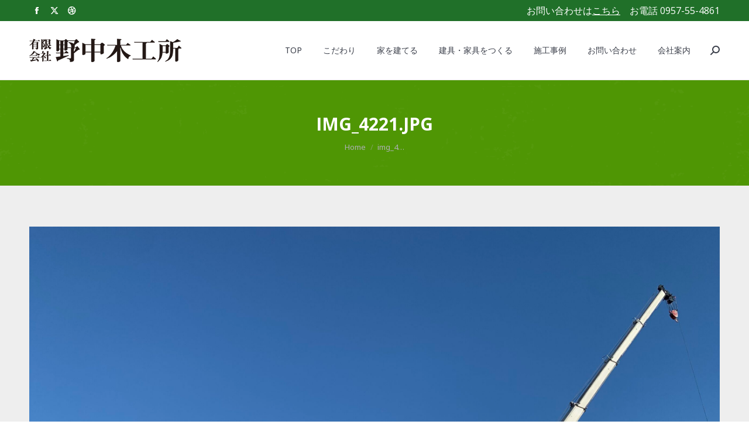

--- FILE ---
content_type: text/html; charset=UTF-8
request_url: https://nonaka-mokko.com/img_4221-jpg
body_size: 15980
content:
<!DOCTYPE html>
<!--[if !(IE 6) | !(IE 7) | !(IE 8)  ]><!-->
<html lang="ja" class="no-js">
<!--<![endif]-->
<head>
	<meta charset="UTF-8" />
		<meta name="viewport" content="width=device-width, initial-scale=1, maximum-scale=1, user-scalable=0">
		<meta name="theme-color" content="#028712"/>	<link rel="profile" href="https://gmpg.org/xfn/11" />
	<title>img_4221.jpg &#8211; 野中木工所オフィシャルサイト</title>
<meta name='robots' content='max-image-preview:large' />
	<style>img:is([sizes="auto" i], [sizes^="auto," i]) { contain-intrinsic-size: 3000px 1500px }</style>
	<link rel='dns-prefetch' href='//challenges.cloudflare.com' />
<link rel='dns-prefetch' href='//secure.gravatar.com' />
<link rel='dns-prefetch' href='//stats.wp.com' />
<link rel='dns-prefetch' href='//fonts.googleapis.com' />
<link rel='dns-prefetch' href='//v0.wordpress.com' />
<link rel="alternate" type="application/rss+xml" title="野中木工所オフィシャルサイト &raquo; フィード" href="https://nonaka-mokko.com/feed" />
<link rel="alternate" type="application/rss+xml" title="野中木工所オフィシャルサイト &raquo; コメントフィード" href="https://nonaka-mokko.com/comments/feed" />
<script>
window._wpemojiSettings = {"baseUrl":"https:\/\/s.w.org\/images\/core\/emoji\/16.0.1\/72x72\/","ext":".png","svgUrl":"https:\/\/s.w.org\/images\/core\/emoji\/16.0.1\/svg\/","svgExt":".svg","source":{"concatemoji":"https:\/\/nonaka-mokko.com\/wp-includes\/js\/wp-emoji-release.min.js?ver=6.8.3"}};
/*! This file is auto-generated */
!function(s,n){var o,i,e;function c(e){try{var t={supportTests:e,timestamp:(new Date).valueOf()};sessionStorage.setItem(o,JSON.stringify(t))}catch(e){}}function p(e,t,n){e.clearRect(0,0,e.canvas.width,e.canvas.height),e.fillText(t,0,0);var t=new Uint32Array(e.getImageData(0,0,e.canvas.width,e.canvas.height).data),a=(e.clearRect(0,0,e.canvas.width,e.canvas.height),e.fillText(n,0,0),new Uint32Array(e.getImageData(0,0,e.canvas.width,e.canvas.height).data));return t.every(function(e,t){return e===a[t]})}function u(e,t){e.clearRect(0,0,e.canvas.width,e.canvas.height),e.fillText(t,0,0);for(var n=e.getImageData(16,16,1,1),a=0;a<n.data.length;a++)if(0!==n.data[a])return!1;return!0}function f(e,t,n,a){switch(t){case"flag":return n(e,"\ud83c\udff3\ufe0f\u200d\u26a7\ufe0f","\ud83c\udff3\ufe0f\u200b\u26a7\ufe0f")?!1:!n(e,"\ud83c\udde8\ud83c\uddf6","\ud83c\udde8\u200b\ud83c\uddf6")&&!n(e,"\ud83c\udff4\udb40\udc67\udb40\udc62\udb40\udc65\udb40\udc6e\udb40\udc67\udb40\udc7f","\ud83c\udff4\u200b\udb40\udc67\u200b\udb40\udc62\u200b\udb40\udc65\u200b\udb40\udc6e\u200b\udb40\udc67\u200b\udb40\udc7f");case"emoji":return!a(e,"\ud83e\udedf")}return!1}function g(e,t,n,a){var r="undefined"!=typeof WorkerGlobalScope&&self instanceof WorkerGlobalScope?new OffscreenCanvas(300,150):s.createElement("canvas"),o=r.getContext("2d",{willReadFrequently:!0}),i=(o.textBaseline="top",o.font="600 32px Arial",{});return e.forEach(function(e){i[e]=t(o,e,n,a)}),i}function t(e){var t=s.createElement("script");t.src=e,t.defer=!0,s.head.appendChild(t)}"undefined"!=typeof Promise&&(o="wpEmojiSettingsSupports",i=["flag","emoji"],n.supports={everything:!0,everythingExceptFlag:!0},e=new Promise(function(e){s.addEventListener("DOMContentLoaded",e,{once:!0})}),new Promise(function(t){var n=function(){try{var e=JSON.parse(sessionStorage.getItem(o));if("object"==typeof e&&"number"==typeof e.timestamp&&(new Date).valueOf()<e.timestamp+604800&&"object"==typeof e.supportTests)return e.supportTests}catch(e){}return null}();if(!n){if("undefined"!=typeof Worker&&"undefined"!=typeof OffscreenCanvas&&"undefined"!=typeof URL&&URL.createObjectURL&&"undefined"!=typeof Blob)try{var e="postMessage("+g.toString()+"("+[JSON.stringify(i),f.toString(),p.toString(),u.toString()].join(",")+"));",a=new Blob([e],{type:"text/javascript"}),r=new Worker(URL.createObjectURL(a),{name:"wpTestEmojiSupports"});return void(r.onmessage=function(e){c(n=e.data),r.terminate(),t(n)})}catch(e){}c(n=g(i,f,p,u))}t(n)}).then(function(e){for(var t in e)n.supports[t]=e[t],n.supports.everything=n.supports.everything&&n.supports[t],"flag"!==t&&(n.supports.everythingExceptFlag=n.supports.everythingExceptFlag&&n.supports[t]);n.supports.everythingExceptFlag=n.supports.everythingExceptFlag&&!n.supports.flag,n.DOMReady=!1,n.readyCallback=function(){n.DOMReady=!0}}).then(function(){return e}).then(function(){var e;n.supports.everything||(n.readyCallback(),(e=n.source||{}).concatemoji?t(e.concatemoji):e.wpemoji&&e.twemoji&&(t(e.twemoji),t(e.wpemoji)))}))}((window,document),window._wpemojiSettings);
</script>
<style id='wp-emoji-styles-inline-css'>

	img.wp-smiley, img.emoji {
		display: inline !important;
		border: none !important;
		box-shadow: none !important;
		height: 1em !important;
		width: 1em !important;
		margin: 0 0.07em !important;
		vertical-align: -0.1em !important;
		background: none !important;
		padding: 0 !important;
	}
</style>
<link rel='stylesheet' id='wp-block-library-css' href='https://nonaka-mokko.com/wp-includes/css/dist/block-library/style.min.css?ver=6.8.3' media='all' />
<style id='wp-block-library-theme-inline-css'>
.wp-block-audio :where(figcaption){color:#555;font-size:13px;text-align:center}.is-dark-theme .wp-block-audio :where(figcaption){color:#ffffffa6}.wp-block-audio{margin:0 0 1em}.wp-block-code{border:1px solid #ccc;border-radius:4px;font-family:Menlo,Consolas,monaco,monospace;padding:.8em 1em}.wp-block-embed :where(figcaption){color:#555;font-size:13px;text-align:center}.is-dark-theme .wp-block-embed :where(figcaption){color:#ffffffa6}.wp-block-embed{margin:0 0 1em}.blocks-gallery-caption{color:#555;font-size:13px;text-align:center}.is-dark-theme .blocks-gallery-caption{color:#ffffffa6}:root :where(.wp-block-image figcaption){color:#555;font-size:13px;text-align:center}.is-dark-theme :root :where(.wp-block-image figcaption){color:#ffffffa6}.wp-block-image{margin:0 0 1em}.wp-block-pullquote{border-bottom:4px solid;border-top:4px solid;color:currentColor;margin-bottom:1.75em}.wp-block-pullquote cite,.wp-block-pullquote footer,.wp-block-pullquote__citation{color:currentColor;font-size:.8125em;font-style:normal;text-transform:uppercase}.wp-block-quote{border-left:.25em solid;margin:0 0 1.75em;padding-left:1em}.wp-block-quote cite,.wp-block-quote footer{color:currentColor;font-size:.8125em;font-style:normal;position:relative}.wp-block-quote:where(.has-text-align-right){border-left:none;border-right:.25em solid;padding-left:0;padding-right:1em}.wp-block-quote:where(.has-text-align-center){border:none;padding-left:0}.wp-block-quote.is-large,.wp-block-quote.is-style-large,.wp-block-quote:where(.is-style-plain){border:none}.wp-block-search .wp-block-search__label{font-weight:700}.wp-block-search__button{border:1px solid #ccc;padding:.375em .625em}:where(.wp-block-group.has-background){padding:1.25em 2.375em}.wp-block-separator.has-css-opacity{opacity:.4}.wp-block-separator{border:none;border-bottom:2px solid;margin-left:auto;margin-right:auto}.wp-block-separator.has-alpha-channel-opacity{opacity:1}.wp-block-separator:not(.is-style-wide):not(.is-style-dots){width:100px}.wp-block-separator.has-background:not(.is-style-dots){border-bottom:none;height:1px}.wp-block-separator.has-background:not(.is-style-wide):not(.is-style-dots){height:2px}.wp-block-table{margin:0 0 1em}.wp-block-table td,.wp-block-table th{word-break:normal}.wp-block-table :where(figcaption){color:#555;font-size:13px;text-align:center}.is-dark-theme .wp-block-table :where(figcaption){color:#ffffffa6}.wp-block-video :where(figcaption){color:#555;font-size:13px;text-align:center}.is-dark-theme .wp-block-video :where(figcaption){color:#ffffffa6}.wp-block-video{margin:0 0 1em}:root :where(.wp-block-template-part.has-background){margin-bottom:0;margin-top:0;padding:1.25em 2.375em}
</style>
<style id='classic-theme-styles-inline-css'>
/*! This file is auto-generated */
.wp-block-button__link{color:#fff;background-color:#32373c;border-radius:9999px;box-shadow:none;text-decoration:none;padding:calc(.667em + 2px) calc(1.333em + 2px);font-size:1.125em}.wp-block-file__button{background:#32373c;color:#fff;text-decoration:none}
</style>
<link rel='stylesheet' id='mediaelement-css' href='https://nonaka-mokko.com/wp-includes/js/mediaelement/mediaelementplayer-legacy.min.css?ver=4.2.17' media='all' />
<link rel='stylesheet' id='wp-mediaelement-css' href='https://nonaka-mokko.com/wp-includes/js/mediaelement/wp-mediaelement.min.css?ver=6.8.3' media='all' />
<style id='jetpack-sharing-buttons-style-inline-css'>
.jetpack-sharing-buttons__services-list{display:flex;flex-direction:row;flex-wrap:wrap;gap:0;list-style-type:none;margin:5px;padding:0}.jetpack-sharing-buttons__services-list.has-small-icon-size{font-size:12px}.jetpack-sharing-buttons__services-list.has-normal-icon-size{font-size:16px}.jetpack-sharing-buttons__services-list.has-large-icon-size{font-size:24px}.jetpack-sharing-buttons__services-list.has-huge-icon-size{font-size:36px}@media print{.jetpack-sharing-buttons__services-list{display:none!important}}.editor-styles-wrapper .wp-block-jetpack-sharing-buttons{gap:0;padding-inline-start:0}ul.jetpack-sharing-buttons__services-list.has-background{padding:1.25em 2.375em}
</style>
<style id='global-styles-inline-css'>
:root{--wp--preset--aspect-ratio--square: 1;--wp--preset--aspect-ratio--4-3: 4/3;--wp--preset--aspect-ratio--3-4: 3/4;--wp--preset--aspect-ratio--3-2: 3/2;--wp--preset--aspect-ratio--2-3: 2/3;--wp--preset--aspect-ratio--16-9: 16/9;--wp--preset--aspect-ratio--9-16: 9/16;--wp--preset--color--black: #000000;--wp--preset--color--cyan-bluish-gray: #abb8c3;--wp--preset--color--white: #FFF;--wp--preset--color--pale-pink: #f78da7;--wp--preset--color--vivid-red: #cf2e2e;--wp--preset--color--luminous-vivid-orange: #ff6900;--wp--preset--color--luminous-vivid-amber: #fcb900;--wp--preset--color--light-green-cyan: #7bdcb5;--wp--preset--color--vivid-green-cyan: #00d084;--wp--preset--color--pale-cyan-blue: #8ed1fc;--wp--preset--color--vivid-cyan-blue: #0693e3;--wp--preset--color--vivid-purple: #9b51e0;--wp--preset--color--accent: #028712;--wp--preset--color--dark-gray: #111;--wp--preset--color--light-gray: #767676;--wp--preset--gradient--vivid-cyan-blue-to-vivid-purple: linear-gradient(135deg,rgba(6,147,227,1) 0%,rgb(155,81,224) 100%);--wp--preset--gradient--light-green-cyan-to-vivid-green-cyan: linear-gradient(135deg,rgb(122,220,180) 0%,rgb(0,208,130) 100%);--wp--preset--gradient--luminous-vivid-amber-to-luminous-vivid-orange: linear-gradient(135deg,rgba(252,185,0,1) 0%,rgba(255,105,0,1) 100%);--wp--preset--gradient--luminous-vivid-orange-to-vivid-red: linear-gradient(135deg,rgba(255,105,0,1) 0%,rgb(207,46,46) 100%);--wp--preset--gradient--very-light-gray-to-cyan-bluish-gray: linear-gradient(135deg,rgb(238,238,238) 0%,rgb(169,184,195) 100%);--wp--preset--gradient--cool-to-warm-spectrum: linear-gradient(135deg,rgb(74,234,220) 0%,rgb(151,120,209) 20%,rgb(207,42,186) 40%,rgb(238,44,130) 60%,rgb(251,105,98) 80%,rgb(254,248,76) 100%);--wp--preset--gradient--blush-light-purple: linear-gradient(135deg,rgb(255,206,236) 0%,rgb(152,150,240) 100%);--wp--preset--gradient--blush-bordeaux: linear-gradient(135deg,rgb(254,205,165) 0%,rgb(254,45,45) 50%,rgb(107,0,62) 100%);--wp--preset--gradient--luminous-dusk: linear-gradient(135deg,rgb(255,203,112) 0%,rgb(199,81,192) 50%,rgb(65,88,208) 100%);--wp--preset--gradient--pale-ocean: linear-gradient(135deg,rgb(255,245,203) 0%,rgb(182,227,212) 50%,rgb(51,167,181) 100%);--wp--preset--gradient--electric-grass: linear-gradient(135deg,rgb(202,248,128) 0%,rgb(113,206,126) 100%);--wp--preset--gradient--midnight: linear-gradient(135deg,rgb(2,3,129) 0%,rgb(40,116,252) 100%);--wp--preset--font-size--small: 13px;--wp--preset--font-size--medium: 20px;--wp--preset--font-size--large: 36px;--wp--preset--font-size--x-large: 42px;--wp--preset--spacing--20: 0.44rem;--wp--preset--spacing--30: 0.67rem;--wp--preset--spacing--40: 1rem;--wp--preset--spacing--50: 1.5rem;--wp--preset--spacing--60: 2.25rem;--wp--preset--spacing--70: 3.38rem;--wp--preset--spacing--80: 5.06rem;--wp--preset--shadow--natural: 6px 6px 9px rgba(0, 0, 0, 0.2);--wp--preset--shadow--deep: 12px 12px 50px rgba(0, 0, 0, 0.4);--wp--preset--shadow--sharp: 6px 6px 0px rgba(0, 0, 0, 0.2);--wp--preset--shadow--outlined: 6px 6px 0px -3px rgba(255, 255, 255, 1), 6px 6px rgba(0, 0, 0, 1);--wp--preset--shadow--crisp: 6px 6px 0px rgba(0, 0, 0, 1);}:where(.is-layout-flex){gap: 0.5em;}:where(.is-layout-grid){gap: 0.5em;}body .is-layout-flex{display: flex;}.is-layout-flex{flex-wrap: wrap;align-items: center;}.is-layout-flex > :is(*, div){margin: 0;}body .is-layout-grid{display: grid;}.is-layout-grid > :is(*, div){margin: 0;}:where(.wp-block-columns.is-layout-flex){gap: 2em;}:where(.wp-block-columns.is-layout-grid){gap: 2em;}:where(.wp-block-post-template.is-layout-flex){gap: 1.25em;}:where(.wp-block-post-template.is-layout-grid){gap: 1.25em;}.has-black-color{color: var(--wp--preset--color--black) !important;}.has-cyan-bluish-gray-color{color: var(--wp--preset--color--cyan-bluish-gray) !important;}.has-white-color{color: var(--wp--preset--color--white) !important;}.has-pale-pink-color{color: var(--wp--preset--color--pale-pink) !important;}.has-vivid-red-color{color: var(--wp--preset--color--vivid-red) !important;}.has-luminous-vivid-orange-color{color: var(--wp--preset--color--luminous-vivid-orange) !important;}.has-luminous-vivid-amber-color{color: var(--wp--preset--color--luminous-vivid-amber) !important;}.has-light-green-cyan-color{color: var(--wp--preset--color--light-green-cyan) !important;}.has-vivid-green-cyan-color{color: var(--wp--preset--color--vivid-green-cyan) !important;}.has-pale-cyan-blue-color{color: var(--wp--preset--color--pale-cyan-blue) !important;}.has-vivid-cyan-blue-color{color: var(--wp--preset--color--vivid-cyan-blue) !important;}.has-vivid-purple-color{color: var(--wp--preset--color--vivid-purple) !important;}.has-black-background-color{background-color: var(--wp--preset--color--black) !important;}.has-cyan-bluish-gray-background-color{background-color: var(--wp--preset--color--cyan-bluish-gray) !important;}.has-white-background-color{background-color: var(--wp--preset--color--white) !important;}.has-pale-pink-background-color{background-color: var(--wp--preset--color--pale-pink) !important;}.has-vivid-red-background-color{background-color: var(--wp--preset--color--vivid-red) !important;}.has-luminous-vivid-orange-background-color{background-color: var(--wp--preset--color--luminous-vivid-orange) !important;}.has-luminous-vivid-amber-background-color{background-color: var(--wp--preset--color--luminous-vivid-amber) !important;}.has-light-green-cyan-background-color{background-color: var(--wp--preset--color--light-green-cyan) !important;}.has-vivid-green-cyan-background-color{background-color: var(--wp--preset--color--vivid-green-cyan) !important;}.has-pale-cyan-blue-background-color{background-color: var(--wp--preset--color--pale-cyan-blue) !important;}.has-vivid-cyan-blue-background-color{background-color: var(--wp--preset--color--vivid-cyan-blue) !important;}.has-vivid-purple-background-color{background-color: var(--wp--preset--color--vivid-purple) !important;}.has-black-border-color{border-color: var(--wp--preset--color--black) !important;}.has-cyan-bluish-gray-border-color{border-color: var(--wp--preset--color--cyan-bluish-gray) !important;}.has-white-border-color{border-color: var(--wp--preset--color--white) !important;}.has-pale-pink-border-color{border-color: var(--wp--preset--color--pale-pink) !important;}.has-vivid-red-border-color{border-color: var(--wp--preset--color--vivid-red) !important;}.has-luminous-vivid-orange-border-color{border-color: var(--wp--preset--color--luminous-vivid-orange) !important;}.has-luminous-vivid-amber-border-color{border-color: var(--wp--preset--color--luminous-vivid-amber) !important;}.has-light-green-cyan-border-color{border-color: var(--wp--preset--color--light-green-cyan) !important;}.has-vivid-green-cyan-border-color{border-color: var(--wp--preset--color--vivid-green-cyan) !important;}.has-pale-cyan-blue-border-color{border-color: var(--wp--preset--color--pale-cyan-blue) !important;}.has-vivid-cyan-blue-border-color{border-color: var(--wp--preset--color--vivid-cyan-blue) !important;}.has-vivid-purple-border-color{border-color: var(--wp--preset--color--vivid-purple) !important;}.has-vivid-cyan-blue-to-vivid-purple-gradient-background{background: var(--wp--preset--gradient--vivid-cyan-blue-to-vivid-purple) !important;}.has-light-green-cyan-to-vivid-green-cyan-gradient-background{background: var(--wp--preset--gradient--light-green-cyan-to-vivid-green-cyan) !important;}.has-luminous-vivid-amber-to-luminous-vivid-orange-gradient-background{background: var(--wp--preset--gradient--luminous-vivid-amber-to-luminous-vivid-orange) !important;}.has-luminous-vivid-orange-to-vivid-red-gradient-background{background: var(--wp--preset--gradient--luminous-vivid-orange-to-vivid-red) !important;}.has-very-light-gray-to-cyan-bluish-gray-gradient-background{background: var(--wp--preset--gradient--very-light-gray-to-cyan-bluish-gray) !important;}.has-cool-to-warm-spectrum-gradient-background{background: var(--wp--preset--gradient--cool-to-warm-spectrum) !important;}.has-blush-light-purple-gradient-background{background: var(--wp--preset--gradient--blush-light-purple) !important;}.has-blush-bordeaux-gradient-background{background: var(--wp--preset--gradient--blush-bordeaux) !important;}.has-luminous-dusk-gradient-background{background: var(--wp--preset--gradient--luminous-dusk) !important;}.has-pale-ocean-gradient-background{background: var(--wp--preset--gradient--pale-ocean) !important;}.has-electric-grass-gradient-background{background: var(--wp--preset--gradient--electric-grass) !important;}.has-midnight-gradient-background{background: var(--wp--preset--gradient--midnight) !important;}.has-small-font-size{font-size: var(--wp--preset--font-size--small) !important;}.has-medium-font-size{font-size: var(--wp--preset--font-size--medium) !important;}.has-large-font-size{font-size: var(--wp--preset--font-size--large) !important;}.has-x-large-font-size{font-size: var(--wp--preset--font-size--x-large) !important;}
:where(.wp-block-post-template.is-layout-flex){gap: 1.25em;}:where(.wp-block-post-template.is-layout-grid){gap: 1.25em;}
:where(.wp-block-columns.is-layout-flex){gap: 2em;}:where(.wp-block-columns.is-layout-grid){gap: 2em;}
:root :where(.wp-block-pullquote){font-size: 1.5em;line-height: 1.6;}
</style>
<link rel='stylesheet' id='contact-form-7-css' href='https://nonaka-mokko.com/wp-content/plugins/contact-form-7/includes/css/styles.css?ver=6.1.4' media='all' />
<link rel='stylesheet' id='wp-faqp-public-style-css' href='https://nonaka-mokko.com/wp-content/plugins/wp-faq-pro/assets/css/wp-faqp-public.min.css?ver=1.7.1' media='all' />
<link rel='stylesheet' id='the7-font-css' href='https://nonaka-mokko.com/wp-content/themes/dt-the7/fonts/icomoon-the7-font/icomoon-the7-font.min.css?ver=12.7.0.1' media='all' />
<link rel='stylesheet' id='the7-awesome-fonts-css' href='https://nonaka-mokko.com/wp-content/themes/dt-the7/fonts/FontAwesome/css/all.min.css?ver=12.7.0.1' media='all' />
<link rel='stylesheet' id='the7-awesome-fonts-back-css' href='https://nonaka-mokko.com/wp-content/themes/dt-the7/fonts/FontAwesome/back-compat.min.css?ver=12.7.0.1' media='all' />
<link rel='stylesheet' id='the7-Defaults-css' href='https://nonaka-mokko.com/wp-content/uploads/smile_fonts/Defaults/Defaults.css?ver=6.8.3' media='all' />
<link rel='stylesheet' id='tablepress-default-css' href='https://nonaka-mokko.com/wp-content/plugins/tablepress/css/build/default.css?ver=3.2.6' media='all' />
<link rel='stylesheet' id='dt-web-fonts-css' href='https://fonts.googleapis.com/css?family=Roboto:400,600,700%7COpen+Sans:400,600,700%7CRoboto+Condensed:400,600,700%7CNoto+Sans:400,600,700%7CNoto+Sans+JP:400,600,700' media='all' />
<link rel='stylesheet' id='dt-main-css' href='https://nonaka-mokko.com/wp-content/themes/dt-the7/css/main.min.css?ver=12.7.0.1' media='all' />
<style id='dt-main-inline-css'>
body #load {
  display: block;
  height: 100%;
  overflow: hidden;
  position: fixed;
  width: 100%;
  z-index: 9901;
  opacity: 1;
  visibility: visible;
  transition: all .35s ease-out;
}
.load-wrap {
  width: 100%;
  height: 100%;
  background-position: center center;
  background-repeat: no-repeat;
  text-align: center;
  display: -ms-flexbox;
  display: -ms-flex;
  display: flex;
  -ms-align-items: center;
  -ms-flex-align: center;
  align-items: center;
  -ms-flex-flow: column wrap;
  flex-flow: column wrap;
  -ms-flex-pack: center;
  -ms-justify-content: center;
  justify-content: center;
}
.load-wrap > svg {
  position: absolute;
  top: 50%;
  left: 50%;
  transform: translate(-50%,-50%);
}
#load {
  background: var(--the7-elementor-beautiful-loading-bg,rgba(10,10,10,0.26));
  --the7-beautiful-spinner-color2: var(--the7-beautiful-spinner-color,#1e73be);
}

</style>
<link rel='stylesheet' id='the7-custom-scrollbar-css' href='https://nonaka-mokko.com/wp-content/themes/dt-the7/lib/custom-scrollbar/custom-scrollbar.min.css?ver=12.7.0.1' media='all' />
<link rel='stylesheet' id='the7-wpbakery-css' href='https://nonaka-mokko.com/wp-content/themes/dt-the7/css/wpbakery.min.css?ver=12.7.0.1' media='all' />
<link rel='stylesheet' id='the7-core-css' href='https://nonaka-mokko.com/wp-content/plugins/dt-the7-core/assets/css/post-type.min.css?ver=2.7.12' media='all' />
<link rel='stylesheet' id='the7-css-vars-css' href='https://nonaka-mokko.com/wp-content/uploads/the7-css/css-vars.css?ver=62a72e08b29f' media='all' />
<link rel='stylesheet' id='dt-custom-css' href='https://nonaka-mokko.com/wp-content/uploads/the7-css/custom.css?ver=62a72e08b29f' media='all' />
<link rel='stylesheet' id='dt-media-css' href='https://nonaka-mokko.com/wp-content/uploads/the7-css/media.css?ver=62a72e08b29f' media='all' />
<link rel='stylesheet' id='the7-mega-menu-css' href='https://nonaka-mokko.com/wp-content/uploads/the7-css/mega-menu.css?ver=62a72e08b29f' media='all' />
<link rel='stylesheet' id='the7-elements-albums-portfolio-css' href='https://nonaka-mokko.com/wp-content/uploads/the7-css/the7-elements-albums-portfolio.css?ver=62a72e08b29f' media='all' />
<link rel='stylesheet' id='the7-elements-css' href='https://nonaka-mokko.com/wp-content/uploads/the7-css/post-type-dynamic.css?ver=62a72e08b29f' media='all' />
<link rel='stylesheet' id='style-css' href='https://nonaka-mokko.com/wp-content/themes/nonaka-mokko/style.css?ver=12.7.0.1' media='all' />
<script src="https://nonaka-mokko.com/wp-includes/js/jquery/jquery.min.js?ver=3.7.1" id="jquery-core-js"></script>
<script src="https://nonaka-mokko.com/wp-includes/js/jquery/jquery-migrate.min.js?ver=3.4.1" id="jquery-migrate-js"></script>
<script id="dt-above-fold-js-extra">
var dtLocal = {"themeUrl":"https:\/\/nonaka-mokko.com\/wp-content\/themes\/dt-the7","passText":"To view this protected post, enter the password below:","moreButtonText":{"loading":"Loading...","loadMore":"Load more"},"postID":"5589","ajaxurl":"https:\/\/nonaka-mokko.com\/wp-admin\/admin-ajax.php","REST":{"baseUrl":"https:\/\/nonaka-mokko.com\/wp-json\/the7\/v1","endpoints":{"sendMail":"\/send-mail"}},"contactMessages":{"required":"One or more fields have an error. Please check and try again.","terms":"Please accept the privacy policy.","fillTheCaptchaError":"Please, fill the captcha."},"captchaSiteKey":"","ajaxNonce":"6e013fbfb2","pageData":"","themeSettings":{"smoothScroll":"on","lazyLoading":false,"desktopHeader":{"height":100},"ToggleCaptionEnabled":"disabled","ToggleCaption":"Navigation","floatingHeader":{"showAfter":150,"showMenu":true,"height":60,"logo":{"showLogo":true,"html":"<img class=\" preload-me\" src=\"https:\/\/nonaka-mokko.com\/wp-content\/uploads\/2018\/06\/logo-2.png\" srcset=\"https:\/\/nonaka-mokko.com\/wp-content\/uploads\/2018\/06\/logo-2.png 260w, https:\/\/nonaka-mokko.com\/wp-content\/uploads\/2018\/06\/logox2.png 520w\" width=\"260\" height=\"40\"   sizes=\"260px\" alt=\"\u91ce\u4e2d\u6728\u5de5\u6240\u30aa\u30d5\u30a3\u30b7\u30e3\u30eb\u30b5\u30a4\u30c8\" \/>","url":"https:\/\/nonaka-mokko.com\/"}},"topLine":{"floatingTopLine":{"logo":{"showLogo":false,"html":""}}},"mobileHeader":{"firstSwitchPoint":1070,"secondSwitchPoint":500,"firstSwitchPointHeight":60,"secondSwitchPointHeight":60,"mobileToggleCaptionEnabled":"disabled","mobileToggleCaption":"Menu"},"stickyMobileHeaderFirstSwitch":{"logo":{"html":"<img class=\" preload-me\" src=\"https:\/\/nonaka-mokko.com\/wp-content\/uploads\/2018\/06\/logo-1.png\" srcset=\"https:\/\/nonaka-mokko.com\/wp-content\/uploads\/2018\/06\/logo-1.png 280w, https:\/\/nonaka-mokko.com\/wp-content\/uploads\/2018\/06\/8b654e5dce4c11c885959a4b08eb1f57-1.png 536w\" width=\"280\" height=\"59\"   sizes=\"280px\" alt=\"\u91ce\u4e2d\u6728\u5de5\u6240\u30aa\u30d5\u30a3\u30b7\u30e3\u30eb\u30b5\u30a4\u30c8\" \/>"}},"stickyMobileHeaderSecondSwitch":{"logo":{"html":"<img class=\" preload-me\" src=\"https:\/\/nonaka-mokko.com\/wp-content\/uploads\/2018\/06\/logo-1.png\" srcset=\"https:\/\/nonaka-mokko.com\/wp-content\/uploads\/2018\/06\/logo-1.png 280w, https:\/\/nonaka-mokko.com\/wp-content\/uploads\/2018\/06\/8b654e5dce4c11c885959a4b08eb1f57-1.png 536w\" width=\"280\" height=\"59\"   sizes=\"280px\" alt=\"\u91ce\u4e2d\u6728\u5de5\u6240\u30aa\u30d5\u30a3\u30b7\u30e3\u30eb\u30b5\u30a4\u30c8\" \/>"}},"sidebar":{"switchPoint":990},"boxedWidth":"1340px"},"VCMobileScreenWidth":"768"};
var dtShare = {"shareButtonText":{"facebook":"Share on Facebook","twitter":"Share on X","pinterest":"Pin it","linkedin":"Share on Linkedin","whatsapp":"Share on Whatsapp"},"overlayOpacity":"85"};
</script>
<script src="https://nonaka-mokko.com/wp-content/themes/dt-the7/js/above-the-fold.min.js?ver=12.7.0.1" id="dt-above-fold-js"></script>
<script></script><link rel="https://api.w.org/" href="https://nonaka-mokko.com/wp-json/" /><link rel="alternate" title="JSON" type="application/json" href="https://nonaka-mokko.com/wp-json/wp/v2/media/5589" /><link rel="EditURI" type="application/rsd+xml" title="RSD" href="https://nonaka-mokko.com/xmlrpc.php?rsd" />
<meta name="generator" content="WordPress 6.8.3" />
<link rel='shortlink' href='https://wp.me/aabXc7-1s9' />
<link rel="alternate" title="oEmbed (JSON)" type="application/json+oembed" href="https://nonaka-mokko.com/wp-json/oembed/1.0/embed?url=https%3A%2F%2Fnonaka-mokko.com%2Fimg_4221-jpg" />
<link rel="alternate" title="oEmbed (XML)" type="text/xml+oembed" href="https://nonaka-mokko.com/wp-json/oembed/1.0/embed?url=https%3A%2F%2Fnonaka-mokko.com%2Fimg_4221-jpg&#038;format=xml" />
	<style>img#wpstats{display:none}</style>
		<meta property="og:site_name" content="野中木工所オフィシャルサイト" />
<meta property="og:title" content="img_4221.jpg" />
<meta property="og:image" content="https://nonaka-mokko.com/wp-content/uploads/2022/10/img_4221-scaled.jpg" />
<meta property="og:url" content="https://nonaka-mokko.com/img_4221-jpg" />
<meta property="og:type" content="article" />
<style>.recentcomments a{display:inline !important;padding:0 !important;margin:0 !important;}</style><meta name="generator" content="Powered by WPBakery Page Builder - drag and drop page builder for WordPress."/>
<meta name="generator" content="Powered by Slider Revolution 6.7.38 - responsive, Mobile-Friendly Slider Plugin for WordPress with comfortable drag and drop interface." />

<!-- Jetpack Open Graph Tags -->
<meta property="og:type" content="article" />
<meta property="og:title" content="img_4221.jpg" />
<meta property="og:url" content="https://nonaka-mokko.com/img_4221-jpg" />
<meta property="og:description" content="詳しくは投稿をご覧ください。" />
<meta property="article:published_time" content="2022-10-03T08:11:56+00:00" />
<meta property="article:modified_time" content="2022-10-03T08:11:56+00:00" />
<meta property="og:site_name" content="野中木工所オフィシャルサイト" />
<meta property="og:image" content="https://nonaka-mokko.com/wp-content/uploads/2022/10/img_4221-scaled.jpg" />
<meta property="og:image:alt" content="" />
<meta property="og:locale" content="ja_JP" />
<meta name="twitter:text:title" content="img_4221.jpg" />
<meta name="twitter:image" content="https://nonaka-mokko.com/wp-content/uploads/2022/10/img_4221-scaled.jpg?w=640" />
<meta name="twitter:card" content="summary_large_image" />
<meta name="twitter:description" content="詳しくは投稿をご覧ください。" />

<!-- End Jetpack Open Graph Tags -->
<style type="text/css">
div.wp-faqp-accordion div.wp-faqp-content {
padding-left:30px;
}
div.wp-faqp-accordion div.wp-faqp-content p {
color: #000;
font-size:16px;
}
</style>
<script type="text/javascript" id="the7-loader-script">
document.addEventListener("DOMContentLoaded", function(event) {
	var load = document.getElementById("load");
	if(!load.classList.contains('loader-removed')){
		var removeLoading = setTimeout(function() {
			load.className += " loader-removed";
		}, 300);
	}
});
</script>
		<link rel="icon" href="https://nonaka-mokko.com/wp-content/uploads/2021/11/cropped-70th_logo-32x32.jpg" sizes="32x32" />
<link rel="icon" href="https://nonaka-mokko.com/wp-content/uploads/2021/11/cropped-70th_logo-192x192.jpg" sizes="192x192" />
<link rel="apple-touch-icon" href="https://nonaka-mokko.com/wp-content/uploads/2021/11/cropped-70th_logo-180x180.jpg" />
<meta name="msapplication-TileImage" content="https://nonaka-mokko.com/wp-content/uploads/2021/11/cropped-70th_logo-270x270.jpg" />
<script data-jetpack-boost="ignore">function setREVStartSize(e){
			//window.requestAnimationFrame(function() {
				window.RSIW = window.RSIW===undefined ? window.innerWidth : window.RSIW;
				window.RSIH = window.RSIH===undefined ? window.innerHeight : window.RSIH;
				try {
					var pw = document.getElementById(e.c).parentNode.offsetWidth,
						newh;
					pw = pw===0 || isNaN(pw) || (e.l=="fullwidth" || e.layout=="fullwidth") ? window.RSIW : pw;
					e.tabw = e.tabw===undefined ? 0 : parseInt(e.tabw);
					e.thumbw = e.thumbw===undefined ? 0 : parseInt(e.thumbw);
					e.tabh = e.tabh===undefined ? 0 : parseInt(e.tabh);
					e.thumbh = e.thumbh===undefined ? 0 : parseInt(e.thumbh);
					e.tabhide = e.tabhide===undefined ? 0 : parseInt(e.tabhide);
					e.thumbhide = e.thumbhide===undefined ? 0 : parseInt(e.thumbhide);
					e.mh = e.mh===undefined || e.mh=="" || e.mh==="auto" ? 0 : parseInt(e.mh,0);
					if(e.layout==="fullscreen" || e.l==="fullscreen")
						newh = Math.max(e.mh,window.RSIH);
					else{
						e.gw = Array.isArray(e.gw) ? e.gw : [e.gw];
						for (var i in e.rl) if (e.gw[i]===undefined || e.gw[i]===0) e.gw[i] = e.gw[i-1];
						e.gh = e.el===undefined || e.el==="" || (Array.isArray(e.el) && e.el.length==0)? e.gh : e.el;
						e.gh = Array.isArray(e.gh) ? e.gh : [e.gh];
						for (var i in e.rl) if (e.gh[i]===undefined || e.gh[i]===0) e.gh[i] = e.gh[i-1];
											
						var nl = new Array(e.rl.length),
							ix = 0,
							sl;
						e.tabw = e.tabhide>=pw ? 0 : e.tabw;
						e.thumbw = e.thumbhide>=pw ? 0 : e.thumbw;
						e.tabh = e.tabhide>=pw ? 0 : e.tabh;
						e.thumbh = e.thumbhide>=pw ? 0 : e.thumbh;
						for (var i in e.rl) nl[i] = e.rl[i]<window.RSIW ? 0 : e.rl[i];
						sl = nl[0];
						for (var i in nl) if (sl>nl[i] && nl[i]>0) { sl = nl[i]; ix=i;}
						var m = pw>(e.gw[ix]+e.tabw+e.thumbw) ? 1 : (pw-(e.tabw+e.thumbw)) / (e.gw[ix]);
						newh =  (e.gh[ix] * m) + (e.tabh + e.thumbh);
					}
					var el = document.getElementById(e.c);
					if (el!==null && el) el.style.height = newh+"px";
					el = document.getElementById(e.c+"_wrapper");
					if (el!==null && el) {
						el.style.height = newh+"px";
						el.style.display = "block";
					}
				} catch(e){
					console.log("Failure at Presize of Slider:" + e)
				}
			//});
		  };</script>
<noscript><style> .wpb_animate_when_almost_visible { opacity: 1; }</style></noscript></head>
<body id="the7-body" class="attachment wp-singular attachment-template-default single single-attachment postid-5589 attachmentid-5589 attachment-jpeg wp-embed-responsive wp-theme-dt-the7 wp-child-theme-nonaka-mokko the7-core-ver-2.7.12 no-comments dt-responsive-on right-mobile-menu-close-icon ouside-menu-close-icon mobile-hamburger-close-bg-enable mobile-hamburger-close-bg-hover-enable  fade-medium-mobile-menu-close-icon fade-medium-menu-close-icon srcset-enabled btn-flat custom-btn-color custom-btn-hover-color phantom-fade phantom-shadow-decoration phantom-custom-logo-on sticky-mobile-header top-header first-switch-logo-left first-switch-menu-right second-switch-logo-left second-switch-menu-right right-mobile-menu layzr-loading-on popup-message-style the7-ver-12.7.0.1 dt-fa-compatibility wpb-js-composer js-comp-ver-8.6.1 vc_responsive">
<!-- The7 12.7.0.1 -->
<div id="load" class="spinner-loader">
	<div class="load-wrap"><style type="text/css">
    [class*="the7-spinner-animate-"]{
        animation: spinner-animation 1s cubic-bezier(1,1,1,1) infinite;
        x:46.5px;
        y:40px;
        width:7px;
        height:20px;
        fill:var(--the7-beautiful-spinner-color2);
        opacity: 0.2;
    }
    .the7-spinner-animate-2{
        animation-delay: 0.083s;
    }
    .the7-spinner-animate-3{
        animation-delay: 0.166s;
    }
    .the7-spinner-animate-4{
         animation-delay: 0.25s;
    }
    .the7-spinner-animate-5{
         animation-delay: 0.33s;
    }
    .the7-spinner-animate-6{
         animation-delay: 0.416s;
    }
    .the7-spinner-animate-7{
         animation-delay: 0.5s;
    }
    .the7-spinner-animate-8{
         animation-delay: 0.58s;
    }
    .the7-spinner-animate-9{
         animation-delay: 0.666s;
    }
    .the7-spinner-animate-10{
         animation-delay: 0.75s;
    }
    .the7-spinner-animate-11{
        animation-delay: 0.83s;
    }
    .the7-spinner-animate-12{
        animation-delay: 0.916s;
    }
    @keyframes spinner-animation{
        from {
            opacity: 1;
        }
        to{
            opacity: 0;
        }
    }
</style>
<svg width="75px" height="75px" xmlns="http://www.w3.org/2000/svg" viewBox="0 0 100 100" preserveAspectRatio="xMidYMid">
	<rect class="the7-spinner-animate-1" rx="5" ry="5" transform="rotate(0 50 50) translate(0 -30)"></rect>
	<rect class="the7-spinner-animate-2" rx="5" ry="5" transform="rotate(30 50 50) translate(0 -30)"></rect>
	<rect class="the7-spinner-animate-3" rx="5" ry="5" transform="rotate(60 50 50) translate(0 -30)"></rect>
	<rect class="the7-spinner-animate-4" rx="5" ry="5" transform="rotate(90 50 50) translate(0 -30)"></rect>
	<rect class="the7-spinner-animate-5" rx="5" ry="5" transform="rotate(120 50 50) translate(0 -30)"></rect>
	<rect class="the7-spinner-animate-6" rx="5" ry="5" transform="rotate(150 50 50) translate(0 -30)"></rect>
	<rect class="the7-spinner-animate-7" rx="5" ry="5" transform="rotate(180 50 50) translate(0 -30)"></rect>
	<rect class="the7-spinner-animate-8" rx="5" ry="5" transform="rotate(210 50 50) translate(0 -30)"></rect>
	<rect class="the7-spinner-animate-9" rx="5" ry="5" transform="rotate(240 50 50) translate(0 -30)"></rect>
	<rect class="the7-spinner-animate-10" rx="5" ry="5" transform="rotate(270 50 50) translate(0 -30)"></rect>
	<rect class="the7-spinner-animate-11" rx="5" ry="5" transform="rotate(300 50 50) translate(0 -30)"></rect>
	<rect class="the7-spinner-animate-12" rx="5" ry="5" transform="rotate(330 50 50) translate(0 -30)"></rect>
</svg></div>
</div>
<div id="page" >
	<a class="skip-link screen-reader-text" href="#content">Skip to content</a>

<div class="masthead inline-header right widgets full-height line-decoration shadow-mobile-header-decoration small-mobile-menu-icon dt-parent-menu-clickable show-sub-menu-on-hover show-device-logo show-mobile-logo"  role="banner">

	<div class="top-bar top-bar-line-hide">
	<div class="top-bar-bg" ></div>
	<div class="left-widgets mini-widgets"><div class="soc-ico show-on-desktop in-menu-first-switch in-menu-second-switch disabled-bg accent-border border-on hover-accent-bg hover-disabled-border  hover-border-off"><a title="Facebook page opens in new window" href="/" target="_blank" class="facebook"><span class="soc-font-icon"></span><span class="screen-reader-text">Facebook page opens in new window</span></a><a title="X page opens in new window" href="/" target="_blank" class="twitter"><span class="soc-font-icon"></span><span class="screen-reader-text">X page opens in new window</span></a><a title="Dribbble page opens in new window" href="/" target="_blank" class="dribbble"><span class="soc-font-icon"></span><span class="screen-reader-text">Dribbble page opens in new window</span></a></div></div><div class="right-widgets mini-widgets"><div class="text-area show-on-desktop near-logo-first-switch in-menu-second-switch"><p>お問い合わせは<a href="/contacts">こちら</a>　お電話 0957-55-4861</p>
</div></div></div>

	<header class="header-bar">

		<div class="branding">
	<div id="site-title" class="assistive-text">野中木工所オフィシャルサイト</div>
	<div id="site-description" class="assistive-text">長崎県大村市の木工家具や住宅を製作している木工所です。</div>
	<a class="" href="https://nonaka-mokko.com/"><img class=" preload-me" src="https://nonaka-mokko.com/wp-content/uploads/2018/06/logo-2.png" srcset="https://nonaka-mokko.com/wp-content/uploads/2018/06/logo-2.png 260w, https://nonaka-mokko.com/wp-content/uploads/2018/06/logox2.png 520w" width="260" height="40"   sizes="260px" alt="野中木工所オフィシャルサイト" /><img class="mobile-logo preload-me" src="https://nonaka-mokko.com/wp-content/uploads/2018/06/logo-1.png" srcset="https://nonaka-mokko.com/wp-content/uploads/2018/06/logo-1.png 280w, https://nonaka-mokko.com/wp-content/uploads/2018/06/8b654e5dce4c11c885959a4b08eb1f57-1.png 536w" width="280" height="59"   sizes="280px" alt="野中木工所オフィシャルサイト" /></a></div>

		<ul id="primary-menu" class="main-nav underline-decoration upwards-line outside-item-remove-margin"><li class="menu-item menu-item-type-post_type menu-item-object-page menu-item-home menu-item-129 first depth-0"><a href='https://nonaka-mokko.com/' data-level='1'><span class="menu-item-text"><span class="menu-text">TOP</span></span></a></li> <li class="menu-item menu-item-type-post_type menu-item-object-page menu-item-268 depth-0"><a href='https://nonaka-mokko.com/concepts' data-level='1'><span class="menu-item-text"><span class="menu-text">こだわり</span></span></a></li> <li class="menu-item menu-item-type-post_type menu-item-object-page menu-item-has-children menu-item-765 has-children depth-0"><a href='https://nonaka-mokko.com/buildhouse' data-level='1' aria-haspopup='true' aria-expanded='false'><span class="menu-item-text"><span class="menu-text">家を建てる</span></span></a><ul class="sub-nav hover-style-bg level-arrows-on" role="group"><li class="menu-item menu-item-type-post_type menu-item-object-page menu-item-132 first depth-1"><a href='https://nonaka-mokko.com/buildhouse/housebuild' data-level='2'><span class="menu-item-text"><span class="menu-text">建築家と職人と建てる家</span></span></a></li> <li class="menu-item menu-item-type-post_type menu-item-object-page menu-item-712 depth-1"><a href='https://nonaka-mokko.com/buildhouse/newbuild' data-level='2'><span class="menu-item-text"><span class="menu-text">新築で家を建てる</span></span></a></li> <li class="menu-item menu-item-type-post_type menu-item-object-page menu-item-713 depth-1"><a href='https://nonaka-mokko.com/buildhouse/reform' data-level='2'><span class="menu-item-text"><span class="menu-text">リフォーム・リノベーションを考える</span></span></a></li> <li class="menu-item menu-item-type-post_type menu-item-object-page menu-item-714 depth-1"><a href='https://nonaka-mokko.com/buildhouse/faq' data-level='2'><span class="menu-item-text"><span class="menu-text">住宅に関するよくある質問</span></span></a></li> <li class="menu-item menu-item-type-post_type menu-item-object-page menu-item-958 depth-1"><a href='https://nonaka-mokko.com/buildhouse/flow' data-level='2'><span class="menu-item-text"><span class="menu-text">家ができるまでの流れ</span></span></a></li> </ul></li> <li class="menu-item menu-item-type-post_type menu-item-object-page menu-item-has-children menu-item-761 has-children depth-0"><a href='https://nonaka-mokko.com/kagutategu' data-level='1' aria-haspopup='true' aria-expanded='false'><span class="menu-item-text"><span class="menu-text">建具・家具をつくる</span></span></a><ul class="sub-nav hover-style-bg level-arrows-on" role="group"><li class="menu-item menu-item-type-post_type menu-item-object-page menu-item-762 first depth-1"><a href='https://nonaka-mokko.com/kagutategu/teshigoto' data-level='2'><span class="menu-item-text"><span class="menu-text">職人だからできる手仕事</span></span></a></li> <li class="menu-item menu-item-type-post_type menu-item-object-page menu-item-959 depth-1"><a href='https://nonaka-mokko.com/kagutategu/%e9%95%b7%e5%b4%8e%e3%81%ae%e7%9c%8c%e7%94%a3%e6%9d%90%e3%82%92%e4%bd%bf%e3%81%a3%e3%81%9f%e5%ae%b6%e5%85%b7' data-level='2'><span class="menu-item-text"><span class="menu-text">長崎の県産材を使った家具</span></span></a></li> <li class="menu-item menu-item-type-post_type menu-item-object-page menu-item-1517 depth-1"><a href='https://nonaka-mokko.com/castanets' data-level='2'><span class="menu-item-text"><span class="menu-text">ながさ木 ♥ のカスタネット</span></span></a></li> </ul></li> <li class="menu-item menu-item-type-post_type menu-item-object-page menu-item-has-children menu-item-631 has-children depth-0"><a href='https://nonaka-mokko.com/%e6%96%bd%e5%b7%a5%e4%ba%8b%e4%be%8b' data-level='1' aria-haspopup='true' aria-expanded='false'><span class="menu-item-text"><span class="menu-text">施工事例</span></span></a><ul class="sub-nav hover-style-bg level-arrows-on" role="group"><li class="menu-item menu-item-type-post_type menu-item-object-page menu-item-135 first depth-1"><a href='https://nonaka-mokko.com/%e6%96%bd%e5%b7%a5%e4%ba%8b%e4%be%8b/%e4%bd%8f%e5%ae%85' data-level='2'><span class="menu-item-text"><span class="menu-text">住宅</span></span></a></li> <li class="menu-item menu-item-type-post_type menu-item-object-page menu-item-960 depth-1"><a href='https://nonaka-mokko.com/%e6%96%bd%e5%b7%a5%e4%ba%8b%e4%be%8b/%e5%ae%b6%e5%85%b7%e3%83%bb%e5%bb%ba%e5%85%b7' data-level='2'><span class="menu-item-text"><span class="menu-text">家具・建具</span></span></a></li> </ul></li> <li class="menu-item menu-item-type-post_type menu-item-object-page menu-item-1048 depth-0"><a href='https://nonaka-mokko.com/contacts' data-level='1'><span class="menu-item-text"><span class="menu-text">お問い合わせ</span></span></a></li> <li class="menu-item menu-item-type-post_type menu-item-object-page menu-item-1031 last depth-0"><a href='https://nonaka-mokko.com/profile' data-level='1'><span class="menu-item-text"><span class="menu-text">会社案内</span></span></a></li> </ul>
		<div class="mini-widgets"><div class="mini-search show-on-desktop near-logo-first-switch near-logo-second-switch popup-search custom-icon"><form class="searchform mini-widget-searchform" role="search" method="get" action="https://nonaka-mokko.com/">

	<div class="screen-reader-text">Search:</div>

	
		<a href="" class="submit text-disable"><i class=" mw-icon the7-mw-icon-search-bold"></i></a>
		<div class="popup-search-wrap">
			<input type="text" aria-label="Search" class="field searchform-s" name="s" value="" placeholder="Type and hit enter &hellip;" title="Search form"/>
			<a href="" class="search-icon"><i class="the7-mw-icon-search-bold"></i></a>
		</div>

			<input type="submit" class="assistive-text searchsubmit" value="Go!"/>
</form>
</div></div>
	</header>

</div>
<div role="navigation" aria-label="Main Menu" class="dt-mobile-header mobile-menu-show-divider">
	<div class="dt-close-mobile-menu-icon" aria-label="Close" role="button" tabindex="0"><div class="close-line-wrap"><span class="close-line"></span><span class="close-line"></span><span class="close-line"></span></div></div>	<ul id="mobile-menu" class="mobile-main-nav">
		<li class="menu-item menu-item-type-post_type menu-item-object-page menu-item-home menu-item-129 first depth-0"><a href='https://nonaka-mokko.com/' data-level='1'><span class="menu-item-text"><span class="menu-text">TOP</span></span></a></li> <li class="menu-item menu-item-type-post_type menu-item-object-page menu-item-268 depth-0"><a href='https://nonaka-mokko.com/concepts' data-level='1'><span class="menu-item-text"><span class="menu-text">こだわり</span></span></a></li> <li class="menu-item menu-item-type-post_type menu-item-object-page menu-item-has-children menu-item-765 has-children depth-0"><a href='https://nonaka-mokko.com/buildhouse' data-level='1' aria-haspopup='true' aria-expanded='false'><span class="menu-item-text"><span class="menu-text">家を建てる</span></span></a><ul class="sub-nav hover-style-bg level-arrows-on" role="group"><li class="menu-item menu-item-type-post_type menu-item-object-page menu-item-132 first depth-1"><a href='https://nonaka-mokko.com/buildhouse/housebuild' data-level='2'><span class="menu-item-text"><span class="menu-text">建築家と職人と建てる家</span></span></a></li> <li class="menu-item menu-item-type-post_type menu-item-object-page menu-item-712 depth-1"><a href='https://nonaka-mokko.com/buildhouse/newbuild' data-level='2'><span class="menu-item-text"><span class="menu-text">新築で家を建てる</span></span></a></li> <li class="menu-item menu-item-type-post_type menu-item-object-page menu-item-713 depth-1"><a href='https://nonaka-mokko.com/buildhouse/reform' data-level='2'><span class="menu-item-text"><span class="menu-text">リフォーム・リノベーションを考える</span></span></a></li> <li class="menu-item menu-item-type-post_type menu-item-object-page menu-item-714 depth-1"><a href='https://nonaka-mokko.com/buildhouse/faq' data-level='2'><span class="menu-item-text"><span class="menu-text">住宅に関するよくある質問</span></span></a></li> <li class="menu-item menu-item-type-post_type menu-item-object-page menu-item-958 depth-1"><a href='https://nonaka-mokko.com/buildhouse/flow' data-level='2'><span class="menu-item-text"><span class="menu-text">家ができるまでの流れ</span></span></a></li> </ul></li> <li class="menu-item menu-item-type-post_type menu-item-object-page menu-item-has-children menu-item-761 has-children depth-0"><a href='https://nonaka-mokko.com/kagutategu' data-level='1' aria-haspopup='true' aria-expanded='false'><span class="menu-item-text"><span class="menu-text">建具・家具をつくる</span></span></a><ul class="sub-nav hover-style-bg level-arrows-on" role="group"><li class="menu-item menu-item-type-post_type menu-item-object-page menu-item-762 first depth-1"><a href='https://nonaka-mokko.com/kagutategu/teshigoto' data-level='2'><span class="menu-item-text"><span class="menu-text">職人だからできる手仕事</span></span></a></li> <li class="menu-item menu-item-type-post_type menu-item-object-page menu-item-959 depth-1"><a href='https://nonaka-mokko.com/kagutategu/%e9%95%b7%e5%b4%8e%e3%81%ae%e7%9c%8c%e7%94%a3%e6%9d%90%e3%82%92%e4%bd%bf%e3%81%a3%e3%81%9f%e5%ae%b6%e5%85%b7' data-level='2'><span class="menu-item-text"><span class="menu-text">長崎の県産材を使った家具</span></span></a></li> <li class="menu-item menu-item-type-post_type menu-item-object-page menu-item-1517 depth-1"><a href='https://nonaka-mokko.com/castanets' data-level='2'><span class="menu-item-text"><span class="menu-text">ながさ木 ♥ のカスタネット</span></span></a></li> </ul></li> <li class="menu-item menu-item-type-post_type menu-item-object-page menu-item-has-children menu-item-631 has-children depth-0"><a href='https://nonaka-mokko.com/%e6%96%bd%e5%b7%a5%e4%ba%8b%e4%be%8b' data-level='1' aria-haspopup='true' aria-expanded='false'><span class="menu-item-text"><span class="menu-text">施工事例</span></span></a><ul class="sub-nav hover-style-bg level-arrows-on" role="group"><li class="menu-item menu-item-type-post_type menu-item-object-page menu-item-135 first depth-1"><a href='https://nonaka-mokko.com/%e6%96%bd%e5%b7%a5%e4%ba%8b%e4%be%8b/%e4%bd%8f%e5%ae%85' data-level='2'><span class="menu-item-text"><span class="menu-text">住宅</span></span></a></li> <li class="menu-item menu-item-type-post_type menu-item-object-page menu-item-960 depth-1"><a href='https://nonaka-mokko.com/%e6%96%bd%e5%b7%a5%e4%ba%8b%e4%be%8b/%e5%ae%b6%e5%85%b7%e3%83%bb%e5%bb%ba%e5%85%b7' data-level='2'><span class="menu-item-text"><span class="menu-text">家具・建具</span></span></a></li> </ul></li> <li class="menu-item menu-item-type-post_type menu-item-object-page menu-item-1048 depth-0"><a href='https://nonaka-mokko.com/contacts' data-level='1'><span class="menu-item-text"><span class="menu-text">お問い合わせ</span></span></a></li> <li class="menu-item menu-item-type-post_type menu-item-object-page menu-item-1031 last depth-0"><a href='https://nonaka-mokko.com/profile' data-level='1'><span class="menu-item-text"><span class="menu-text">会社案内</span></span></a></li> 	</ul>
	<div class='mobile-mini-widgets-in-menu'></div>
</div>

		<div class="page-title title-center solid-bg breadcrumbs-mobile-off page-title-responsive-enabled bg-img-enabled">
			<div class="wf-wrap">

				<div class="page-title-head hgroup"><h1 class="entry-title">img_4221.jpg</h1></div><div class="page-title-breadcrumbs"><div class="assistive-text">You are here:</div><ol class="breadcrumbs text-small" itemscope itemtype="https://schema.org/BreadcrumbList"><li itemprop="itemListElement" itemscope itemtype="https://schema.org/ListItem"><a itemprop="item" href="https://nonaka-mokko.com/" title="Home"><span itemprop="name">Home</span></a><meta itemprop="position" content="1" /></li><li class="current" itemprop="itemListElement" itemscope itemtype="https://schema.org/ListItem"><span itemprop="name">img_4&hellip;</span><meta itemprop="position" content="2" /></li></ol></div>			</div>
		</div>

		

<div id="main" class="sidebar-none sidebar-divider-vertical">

	
	<div class="main-gradient"></div>
	<div class="wf-wrap">
	<div class="wf-container-main">

	

			<!-- Content -->
			<div id="content" class="content" role="main">

				
					
						<article id="post-5589" class="post-5589 attachment type-attachment status-inherit description-off">

							
							<a href="https://nonaka-mokko.com/wp-content/uploads/2022/10/img_4221-scaled.jpg" class="alignnone rollover rollover-zoom dt-pswp-item layzr-bg" data-dt-img-description="" title="img_4221.jpg"><img class="preload-me lazy-load aspect" src="data:image/svg+xml,%3Csvg%20xmlns%3D&#39;http%3A%2F%2Fwww.w3.org%2F2000%2Fsvg&#39;%20viewBox%3D&#39;0%200%202560%201920&#39;%2F%3E" data-src="https://nonaka-mokko.com/wp-content/uploads/2022/10/img_4221-scaled.jpg" data-srcset="https://nonaka-mokko.com/wp-content/uploads/2022/10/img_4221-scaled.jpg 2560w" loading="eager" style="--ratio: 2560 / 1920" sizes="(max-width: 2560px) 100vw, 2560px" alt="" width="2560" height="1920"  /></a>
						</article>

						
					
				
			</div><!-- #content -->

			

			</div><!-- .wf-container -->
		</div><!-- .wf-wrap -->

	
	</div><!-- #main -->

	


	<!-- !Footer -->
	<footer id="footer" class="footer solid-bg">

		
<!-- !Bottom-bar -->
<div id="bottom-bar" class="solid-bg logo-left" role="contentinfo">
    <div class="wf-wrap">
        <div class="wf-container-bottom">

			<div id="branding-bottom"><a class="" href="https://nonaka-mokko.com/"><img class=" preload-me" src="https://nonaka-mokko.com/wp-content/uploads/2018/06/logo_w.png" srcset="https://nonaka-mokko.com/wp-content/uploads/2018/06/logo_w.png 260w, https://nonaka-mokko.com/wp-content/uploads/2018/06/logo_wx2.png 520w" width="260" height="40"   sizes="260px" alt="野中木工所オフィシャルサイト" /></a></div>
                <div class="wf-float-left">

					Copyright (C) Nonaka-Mokkosho, Co.,Ltd, All rights reserved.
                </div>

			
            <div class="wf-float-right">

				
            </div>

        </div><!-- .wf-container-bottom -->
    </div><!-- .wf-wrap -->
</div><!-- #bottom-bar -->
	</footer><!-- #footer -->

<a href="#" class="scroll-top"><svg version="1.1" xmlns="http://www.w3.org/2000/svg" xmlns:xlink="http://www.w3.org/1999/xlink" x="0px" y="0px"
	 viewBox="0 0 16 16" style="enable-background:new 0 0 16 16;" xml:space="preserve">
<path d="M11.7,6.3l-3-3C8.5,3.1,8.3,3,8,3c0,0,0,0,0,0C7.7,3,7.5,3.1,7.3,3.3l-3,3c-0.4,0.4-0.4,1,0,1.4c0.4,0.4,1,0.4,1.4,0L7,6.4
	V12c0,0.6,0.4,1,1,1s1-0.4,1-1V6.4l1.3,1.3c0.4,0.4,1,0.4,1.4,0C11.9,7.5,12,7.3,12,7S11.9,6.5,11.7,6.3z"/>
</svg><span class="screen-reader-text">Go to Top</span></a>

</div><!-- #page -->


		<script>
			window.RS_MODULES = window.RS_MODULES || {};
			window.RS_MODULES.modules = window.RS_MODULES.modules || {};
			window.RS_MODULES.waiting = window.RS_MODULES.waiting || [];
			window.RS_MODULES.defered = true;
			window.RS_MODULES.moduleWaiting = window.RS_MODULES.moduleWaiting || {};
			window.RS_MODULES.type = 'compiled';
		</script>
		<script type="speculationrules">
{"prefetch":[{"source":"document","where":{"and":[{"href_matches":"\/*"},{"not":{"href_matches":["\/wp-*.php","\/wp-admin\/*","\/wp-content\/uploads\/*","\/wp-content\/*","\/wp-content\/plugins\/*","\/wp-content\/themes\/nonaka-mokko\/*","\/wp-content\/themes\/dt-the7\/*","\/*\\?(.+)"]}},{"not":{"selector_matches":"a[rel~=\"nofollow\"]"}},{"not":{"selector_matches":".no-prefetch, .no-prefetch a"}}]},"eagerness":"conservative"}]}
</script>
<link rel='stylesheet' id='rs-plugin-settings-css' href='//nonaka-mokko.com/wp-content/plugins/revslider/sr6/assets/css/rs6.css?ver=6.7.38' media='all' />
<style id='rs-plugin-settings-inline-css'>
#rs-demo-id {}
</style>
<script src="https://nonaka-mokko.com/wp-content/themes/dt-the7/js/main.min.js?ver=12.7.0.1" id="dt-main-js"></script>
<script src="https://nonaka-mokko.com/wp-includes/js/dist/hooks.min.js?ver=4d63a3d491d11ffd8ac6" id="wp-hooks-js"></script>
<script src="https://nonaka-mokko.com/wp-includes/js/dist/i18n.min.js?ver=5e580eb46a90c2b997e6" id="wp-i18n-js"></script>
<script id="wp-i18n-js-after">
wp.i18n.setLocaleData( { 'text direction\u0004ltr': [ 'ltr' ] } );
</script>
<script src="https://nonaka-mokko.com/wp-content/plugins/contact-form-7/includes/swv/js/index.js?ver=6.1.4" id="swv-js"></script>
<script id="contact-form-7-js-translations">
( function( domain, translations ) {
	var localeData = translations.locale_data[ domain ] || translations.locale_data.messages;
	localeData[""].domain = domain;
	wp.i18n.setLocaleData( localeData, domain );
} )( "contact-form-7", {"translation-revision-date":"2025-11-30 08:12:23+0000","generator":"GlotPress\/4.0.3","domain":"messages","locale_data":{"messages":{"":{"domain":"messages","plural-forms":"nplurals=1; plural=0;","lang":"ja_JP"},"This contact form is placed in the wrong place.":["\u3053\u306e\u30b3\u30f3\u30bf\u30af\u30c8\u30d5\u30a9\u30fc\u30e0\u306f\u9593\u9055\u3063\u305f\u4f4d\u7f6e\u306b\u7f6e\u304b\u308c\u3066\u3044\u307e\u3059\u3002"],"Error:":["\u30a8\u30e9\u30fc:"]}},"comment":{"reference":"includes\/js\/index.js"}} );
</script>
<script id="contact-form-7-js-before">
var wpcf7 = {
    "api": {
        "root": "https:\/\/nonaka-mokko.com\/wp-json\/",
        "namespace": "contact-form-7\/v1"
    }
};
</script>
<script src="https://nonaka-mokko.com/wp-content/plugins/contact-form-7/includes/js/index.js?ver=6.1.4" id="contact-form-7-js"></script>
<script data-jetpack-boost="ignore" src="//nonaka-mokko.com/wp-content/plugins/revslider/sr6/assets/js/rbtools.min.js?ver=6.7.38" defer async id="tp-tools-js"></script>
<script data-jetpack-boost="ignore" src="//nonaka-mokko.com/wp-content/plugins/revslider/sr6/assets/js/rs6.min.js?ver=6.7.38" defer async id="revmin-js"></script>
<script src="https://challenges.cloudflare.com/turnstile/v0/api.js" id="cloudflare-turnstile-js" data-wp-strategy="async"></script>
<script id="cloudflare-turnstile-js-after">
document.addEventListener( 'wpcf7submit', e => turnstile.reset() );
</script>
<script src="https://nonaka-mokko.com/wp-content/themes/dt-the7/js/legacy.min.js?ver=12.7.0.1" id="dt-legacy-js"></script>
<script src="https://nonaka-mokko.com/wp-content/themes/dt-the7/lib/jquery-mousewheel/jquery-mousewheel.min.js?ver=12.7.0.1" id="jquery-mousewheel-js"></script>
<script src="https://nonaka-mokko.com/wp-content/themes/dt-the7/lib/custom-scrollbar/custom-scrollbar.min.js?ver=12.7.0.1" id="the7-custom-scrollbar-js"></script>
<script src="https://nonaka-mokko.com/wp-content/plugins/dt-the7-core/assets/js/post-type.min.js?ver=2.7.12" id="the7-core-js"></script>
<script id="jetpack-stats-js-before">
_stq = window._stq || [];
_stq.push([ "view", JSON.parse("{\"v\":\"ext\",\"blog\":\"150612515\",\"post\":\"5589\",\"tz\":\"9\",\"srv\":\"nonaka-mokko.com\",\"j\":\"1:15.3.1\"}") ]);
_stq.push([ "clickTrackerInit", "150612515", "5589" ]);
</script>
<script src="https://stats.wp.com/e-202605.js" id="jetpack-stats-js" defer data-wp-strategy="defer"></script>
<script></script>    <script type="text/javascript">
        jQuery(document).ready(function ($) {

            for (let i = 0; i < document.forms.length; ++i) {
                let form = document.forms[i];
				if ($(form).attr("method") != "get") { $(form).append('<input type="hidden" name="vckENDhtXOj" value="OJ[im0N" />'); }
if ($(form).attr("method") != "get") { $(form).append('<input type="hidden" name="_igkfWpDKH" value="wysVjX" />'); }
            }

            $(document).on('submit', 'form', function () {
				if ($(this).attr("method") != "get") { $(this).append('<input type="hidden" name="vckENDhtXOj" value="OJ[im0N" />'); }
if ($(this).attr("method") != "get") { $(this).append('<input type="hidden" name="_igkfWpDKH" value="wysVjX" />'); }
                return true;
            });

            jQuery.ajaxSetup({
                beforeSend: function (e, data) {

                    if (data.type !== 'POST') return;

                    if (typeof data.data === 'object' && data.data !== null) {
						data.data.append("vckENDhtXOj", "OJ[im0N");
data.data.append("_igkfWpDKH", "wysVjX");
                    }
                    else {
                        data.data = data.data + '&vckENDhtXOj=OJ[im0N&_igkfWpDKH=wysVjX';
                    }
                }
            });

        });
    </script>
	
<div class="pswp" tabindex="-1" role="dialog" aria-hidden="true">
	<div class="pswp__bg"></div>
	<div class="pswp__scroll-wrap">
		<div class="pswp__container">
			<div class="pswp__item"></div>
			<div class="pswp__item"></div>
			<div class="pswp__item"></div>
		</div>
		<div class="pswp__ui pswp__ui--hidden">
			<div class="pswp__top-bar">
				<div class="pswp__counter"></div>
				<button class="pswp__button pswp__button--close" title="Close (Esc)" aria-label="Close (Esc)"></button>
				<button class="pswp__button pswp__button--share" title="Share" aria-label="Share"></button>
				<button class="pswp__button pswp__button--fs" title="Toggle fullscreen" aria-label="Toggle fullscreen"></button>
				<button class="pswp__button pswp__button--zoom" title="Zoom in/out" aria-label="Zoom in/out"></button>
				<div class="pswp__preloader">
					<div class="pswp__preloader__icn">
						<div class="pswp__preloader__cut">
							<div class="pswp__preloader__donut"></div>
						</div>
					</div>
				</div>
			</div>
			<div class="pswp__share-modal pswp__share-modal--hidden pswp__single-tap">
				<div class="pswp__share-tooltip"></div> 
			</div>
			<button class="pswp__button pswp__button--arrow--left" title="Previous (arrow left)" aria-label="Previous (arrow left)">
			</button>
			<button class="pswp__button pswp__button--arrow--right" title="Next (arrow right)" aria-label="Next (arrow right)">
			</button>
			<div class="pswp__caption">
				<div class="pswp__caption__center"></div>
			</div>
		</div>
	</div>
</div>
</body>
</html>
